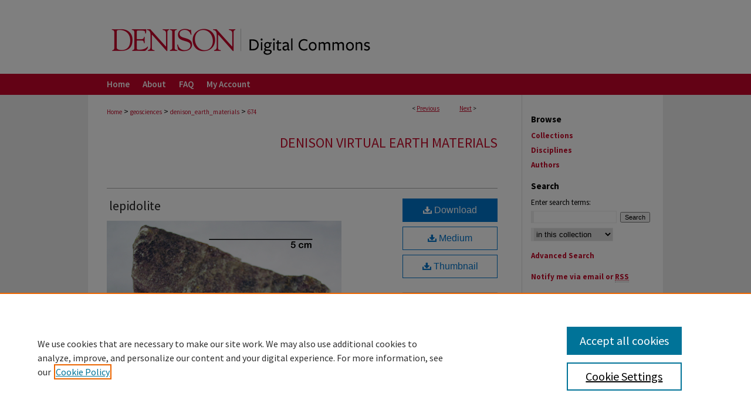

--- FILE ---
content_type: text/css
request_url: https://digitalcommons.denison.edu/ir-local.css
body_size: 2520
content:
/* -----------------------------------------------
bepress IR local stylesheet.
Author:   Jami Wardlow
Version: Oct 2021
PLEASE SAVE THIS FILE LOCALLY!
----------------------------------------------- */

/* ---------------- Meta Elements ---------------- */

@import url('https://fonts.googleapis.com/css2?family=Source+Sans+Pro:wght@400;600;700&display=swap');

	/* --- Meta styles and background --- */

body {
	font: normal 14px/1.5 'Source Sans Pro', sans-serif;  /* should be medium except when fitting into a fixed container */
	background: #eee url(assets/md5images/3e357352dd3fb74f9d99aabc2768b9d5.gif) repeat-x left top;
}

#denison { background: url(assets/md5images/c94f4322d10a8e07860a12ec0472b9be.gif) repeat-x left bottom; }

/* ---------------- Header ---------------- */

#denison #header {
	position: relative;  /* needed for logo positioning */
	height: auto !important; /* !important overrides mbl styling */
}

#denison #banner_image {
	display: block; /* removes descender of inline element */
	width: 980px; /* not necessary if image is sized correctly */
	height: auto !important;  /* avoids warping improperly sized header image / SUP-19994 */
}

#denison #header a#banner_link:focus img {
    outline: 2px dotted #000;
}

/* ---------------- Navigation ---------------- */

#denison #navigation,
#denison #navigation #tabs {
	height: 36px;
	/*overflow: hidden; have seen issues with tabs extending below nav container */
	white-space: nowrap;
}

#denison #navigation #tabs,
#denison #navigation #tabs ul,
#denison #navigation #tabs ul li {
	padding: 0;
	margin: 0;
}

#denison #navigation #tabs,
#denison #navigation #tabs ul {
	display: flex;
	justify-content: flex-start;
	width: 100%;
}

#denison #navigation #tabs a {
	font: 600 15px 'Source Sans Pro', sans-serif;
	display: block;
	/*width: auto !important; fixes "my account" not fitting in container on page load (does it tho?)*/
	height: 36px;
	line-height: 36px;
	color: #fff;
	background-color: transparent;
	padding: 0 11px;
	margin: 0;
	border: 0;
}

#denison #navigation #tabs a:hover,
#denison #navigation #tabs a:active,
#denison #navigation #tabs a:focus {
	text-decoration: underline;
}

#denison #navigation #tabs #tabfour a { padding-left: 32px; }

/* ---------------- Sidebar ---------------- */

#denison #sidebar h2 {
	font: bold 15px 'Source Sans Pro', sans-serif;
	color: #000;
	background: transparent;
	padding: 0;
	margin: 0;
	border: none;
}

#denison #sidebar a {
	font: bold 13px 'Source Sans Pro', sans-serif;
	color: #c80f2e;
	text-decoration: none;
}

#denison #sidebar a:hover,
#denison #sidebar a:active,
#denison #sidebar a:focus {
	color: #000;
	text-decoration: underline;
}

#denison #sidebar #sidebar-search label {
	font: normal 13px 'Source Sans Pro', sans-serif;
	color: #000;
}

#denison #sidebar #sidebar-search {
	margin-top: 8px;
	padding-left: 15px;
}

#denison #sidebar #sidebar-search span.border { background: transparent; }

.searchbutton { cursor: pointer; } /* best practice, should move to ir-layout.css */

/* ---------------- Main Content ---------------- */

	/* Sticky Footer */

#denison #content { /* calculates 100% viewport height - (total heights of header, navigation and footer) */
	min-height: calc(100vh - 246px);
}

	/* --- Breadcrumbs --- */

#denison #main.text div.crumbs a:link,
#denison #main.text div.crumbs a:visited {
	text-decoration: none;
	color: #c80f2e;
}

#denison #main.text div.crumbs a:hover,
#denison #main.text div.crumbs a:active,
#denison #main.text div.crumbs a:focus {
	text-decoration: underline;
	color: #000;
}

#denison #dcn-home > #homepage-intro { margin: 15px 0; }

 /* (is this even a thing anymore?) adds space under full-width main-content image 
#denison #home-page-banner { margin-bottom: 16px; }*/

	/* --- Headers --- */

#denison #dcn-home > h2 { font: bold 21px 'Source Sans Pro', sans-serif; }

h3 {
	margin: 0;
	text-decoration: underline;
}

/* FF, IE, Chrome take parent element's color as text-decoration-color (black, usually) */
#dcn-home #cover-browse h3 { color: #c80f2e; }

#denison #dcn-home #cover-browse h3 a {
	font: 400 17px/1.6 'Source Sans Pro', sans-serif;
	text-decoration: none;
}

#denison #dcn-home #cover-browse h3 a:hover,
#denison #dcn-home #cover-browse h3 a:focus,
#denison #dcn-home #cover-browse h3 a:active {
	text-decoration: underline;
}

	/* Homepage browse buttons */

#denison #dcn-home #cover-browse a { text-decoration: none; }

#denison #dcn-home #cover-browse a img { margin: 0 3px 0 0; }

#denison #dcn-home #cover-browse a:hover img,
#denison #dcn-home #cover-browse a:focus img,
#denison #dcn-home #cover-browse a:active img {
	outline: 2px dotted #000;
}


	/* --- Links --- */

#denison #main.text a:link,
#denison #main.text a:visited {
	color: #c80f2e; /* declared for #network-icon text */
}

#denison #main.text a:hover,
#denison #main.text a:active,
#denison #main.text a:focus {
	color: #000;
	text-decoration: underline;
}

	/* PotD / Top DL widgets */

#denison #dcn-home .box.aag h2,
#denison #dcn-home .box.potd h2 {
	font: bold 16px 'Source Sans Pro', sans-serif;
	width: 267px;
	border-bottom: 1px solid #cbcbcb;
	margin: 0;
}

#denison #main.text .box a:link,
#denison #main.text .box a:visited {
	background: none;
	font: bold 13px 'Source Sans Pro', sans-serif;
	text-decoration: none;
	border-bottom: 1px solid #cbcbcb;
}

#denison #main.text .box a:hover,
#denison #main.text .box a:active,
#denison #main.text .box a:focus {
	text-decoration: underline;
}

	/* article-level text // default values 12px/13px */

#alpha .element p, #custom-fields .element p { font-size: 13px; }

#alpha .element h4, #custom-fields .element h4 { font-size: 14px; }

/* ---------------- Footer ---------------- */

#denison #footer { margin-top: 6px; }

#denison #footer,
#denison #bepress a {
	height: 84px;
	background-color: #111;
}

#bepress a:focus { outline: 2px dotted #fff; }

#denison #footer p,
#denison #footer p a {
	font: normal 13px/2 'Source Sans Pro', sans-serif;
	color: #fff;
	text-decoration: none;
}

/* #denison #footer p:first-of-type { padding-top: ##px; } */

#denison #footer p a:hover,
#denison #footer p a:active,
#denison #footer p a:focus {
	text-decoration: underline;
}

/* ---------------- Miscellaneous fixes ---------------- */

	/* --- Advanced Search --- */

.legacy #denison #content { margin-bottom: 6px; }

.legacy #denison #wrapper { background: transparent; }

	/* Remove gap under search pages for full-width footers */

.legacy #denison #wrapper:after { content: none; }

	/* --- Browse Authors accessibility fix (CSFR-2684) --- */

#denison #main.text .authorbrowser p.letters a:hover,
#denison #main.text .authorbrowser p.letters a:focus {
   background: url(/assets/azMe.jpg) bottom center no-repeat;
   color: #fff;
}

#denison .text #myaccount thead tr th { color: #000; }

/* hiding author corner 09.30.2013 orodriguez and bnyikos */
#denison #sidebar h2#authorcornerheading,
#denison #sidebar #side-author {
    display:none;}

/* ---------------- Mobile ---------------- */

.mbl #denison #header,
.mbl #denison #header a#banner_link img,
.mbl #denison #navigation {
	width: 100% !important;
}

	/* fixes invisible space above header */

header#mobile-nav { 
    font-size: 0;
    line-height: 0;
}

	/* fixes bullet underline for Browse Research and Scholarship links */

.mbl #main #cover-browse h3 { text-decoration: none; }

	/* stacks headings and spans in .box */

.mbl #denison #dcn-home .box.aag h2,
.mbl #denison #dcn-home .box.potd h2 {
	width: 100%;
}
	
.mbl #dcn-home .box.aag span,
.mbl #dcn-home .box.potd span {
    display: block;
}